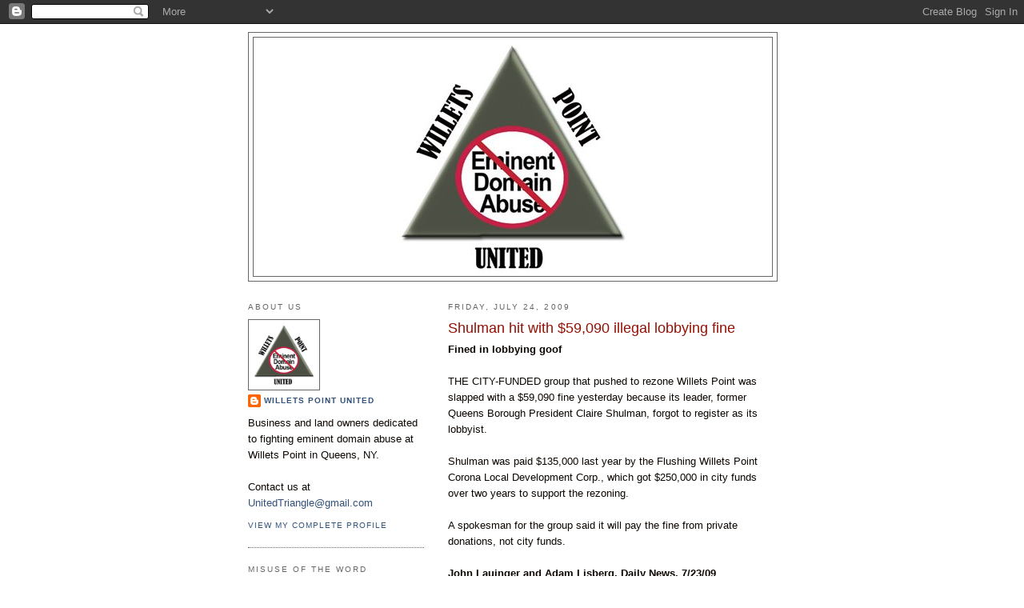

--- FILE ---
content_type: text/javascript; charset=UTF-8
request_url: http://www.willetspoint.org/2009/07/shulman-hit-with-59090-illegal-lobbying.html?action=getFeed&widgetId=Feed3&widgetType=Feed&responseType=js&xssi_token=AOuZoY6aBrj_IlUJXb4RXJ_6_bzuekig9Q%3A1765420862776
body_size: 469
content:
try {
_WidgetManager._HandleControllerResult('Feed3', 'getFeed',{'status': 'ok', 'feed': {'entries': [{'title': 'Cart Wheeling and Dealing', 'link': 'http://momandpopnyc.blogspot.com/2011/03/cart-wheeling-and-dealing.html', 'publishedDate': '2011-03-09T05:49:00.000-08:00', 'author': 'Unknown'}, {'title': 'Reckless Lane Change', 'link': 'http://momandpopnyc.blogspot.com/2011/03/reckless-lane-change.html', 'publishedDate': '2011-03-09T03:00:00.000-08:00', 'author': 'Unknown'}, {'title': 'Van Wicked', 'link': 'http://momandpopnyc.blogspot.com/2011/03/van-wicked.html', 'publishedDate': '2011-03-08T14:38:00.000-08:00', 'author': 'Unknown'}, {'title': 'Hitting for the Cycle', 'link': 'http://momandpopnyc.blogspot.com/2011/03/hitting-for-cycle.html', 'publishedDate': '2011-03-08T04:04:00.000-08:00', 'author': 'Unknown'}, {'title': 'Commissioner Arrogance', 'link': 'http://momandpopnyc.blogspot.com/2011/03/comissioner-arrogance.html', 'publishedDate': '2011-03-07T02:31:00.000-08:00', 'author': 'Unknown'}], 'title': 'The Neighborhood Retail Alliance'}});
} catch (e) {
  if (typeof log != 'undefined') {
    log('HandleControllerResult failed: ' + e);
  }
}


--- FILE ---
content_type: text/javascript; charset=UTF-8
request_url: http://www.willetspoint.org/2009/07/shulman-hit-with-59090-illegal-lobbying.html?action=getFeed&widgetId=Feed2&widgetType=Feed&responseType=js&xssi_token=AOuZoY6aBrj_IlUJXb4RXJ_6_bzuekig9Q%3A1765420862776
body_size: 578
content:
try {
_WidgetManager._HandleControllerResult('Feed2', 'getFeed',{'status': 'ok', 'feed': {'entries': [{'title': 'Queens is burning: Car meetup in Malba gets ultraviolent as participants \ntorch a security car and beat down a resident in front of his house', 'link': 'http://queenscrap.blogspot.com/2025/11/queens-is-burning-car-meetup-in-malba.html', 'publishedDate': '2025-11-24T05:53:00.000-08:00', 'author': 'JQ LLC'}, {'title': 'Meet Queens\x27 dirty 1/2 dozen', 'link': 'http://queenscrap.blogspot.com/2025/11/meet-queens-dirty-12-dozen.html', 'publishedDate': '2025-11-23T04:49:00.000-08:00', 'author': 'Queens Crapper'}, {'title': 'The King and the Pauper of Queens', 'link': 'http://queenscrap.blogspot.com/2025/11/the-king-and-pauper-of-queens.html', 'publishedDate': '2025-11-22T03:10:00.000-08:00', 'author': 'JQ LLC'}, {'title': 'IBX of No', 'link': 'http://queenscrap.blogspot.com/2025/11/ibx-of-yes.html', 'publishedDate': '2025-11-13T11:47:00.000-08:00', 'author': 'JQ LLC'}, {'title': 'Caption Assemblyman Zohran Mamdani', 'link': 'http://queenscrap.blogspot.com/2025/11/caption-assemblyman-zohran-mamdani.html', 'publishedDate': '2025-11-09T16:34:00.000-08:00', 'author': 'JQ LLC'}], 'title': 'Queens Crap'}});
} catch (e) {
  if (typeof log != 'undefined') {
    log('HandleControllerResult failed: ' + e);
  }
}


--- FILE ---
content_type: text/javascript; charset=UTF-8
request_url: http://www.willetspoint.org/2009/07/shulman-hit-with-59090-illegal-lobbying.html?action=getFeed&widgetId=Feed1&widgetType=Feed&responseType=js&xssi_token=AOuZoY6aBrj_IlUJXb4RXJ_6_bzuekig9Q%3A1765420862776
body_size: 586
content:
try {
_WidgetManager._HandleControllerResult('Feed1', 'getFeed',{'status': 'ok', 'feed': {'entries': [{'title': 'City agrees to Citi Field casino lease after legal challenge threatened \nproposal', 'link': 'https://www.savefmcp.org/blog/city-agrees-to-citi-field-casino-lease-after-legal-challenge-threatened-proposal', 'publishedDate': '2025-11-18T05:02:56.000-08:00', 'author': ''}, {'title': 'Casino proposals spark community debate in queens', 'link': 'https://www.savefmcp.org/blog/november-18th-2025', 'publishedDate': '2025-11-18T05:00:06.000-08:00', 'author': ''}, {'title': 'Cohen on the ROPES!', 'link': 'https://www.savefmcp.org/blog/cohen-on-the-ropes', 'publishedDate': '2025-11-14T17:44:42.000-08:00', 'author': ''}, {'title': 'Flushing rally sunday', 'link': 'https://www.savefmcp.org/blog/flushing-rally-sunday', 'publishedDate': '2025-11-07T00:00:00.000-08:00', 'author': ''}, {'title': 'Save fmcp co-founder speaks about project on ny1', 'link': 'https://www.savefmcp.org/blog/save-fmcp-co-founder-speaks-about-project-on-ny1', 'publishedDate': '2025-09-06T00:00:00.000-07:00', 'author': ''}], 'title': 'SAVE FLUSHING MEADOWS-CORONA PARK! - Blog'}});
} catch (e) {
  if (typeof log != 'undefined') {
    log('HandleControllerResult failed: ' + e);
  }
}
